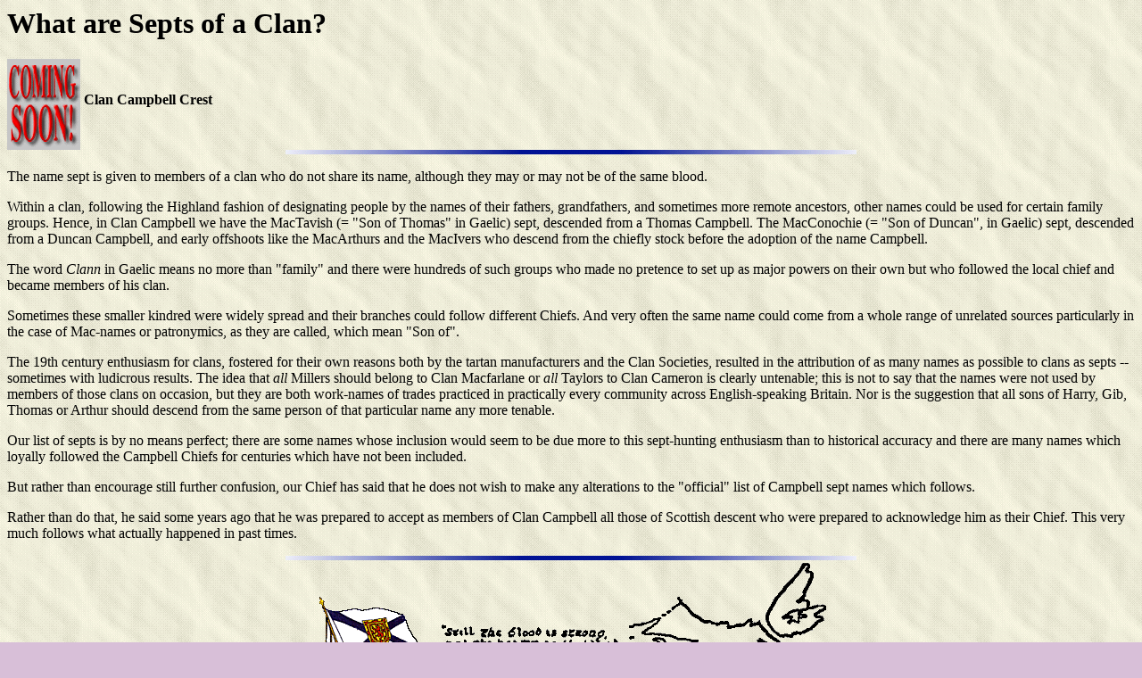

--- FILE ---
content_type: text/html
request_url: http://www.chebucto.ns.ca/Heritage/FSCNS/Scots_NS/Clans/Campbell/Septs_Campbell/Septs_Campbell_Identity.html
body_size: 2233
content:
<!-- Septs_Campbell_Identity.html,v 1.6 1999/02/24 21:25:10 potter -->
<!-- Septs_Campbell_Identity.html,v 1.8 1996/07/10 09:50:33 aa896 -->
<HTML>
<HEAD>
<link rev="made" href="mailto:ip-fscns@chebucto.ns.ca">
<title>What are Septs of a Clan?</title>
<!-- Updated January 08, 1997 -->
</HEAD>

<BODY BGCOLOR="#D8BFD8" BACKGROUND="../../../Photos/BACK2.GIF"
TEXT="#000000" LINK="#FF0000" VLINK="#6633FF" ALINK="#FF9933">

<H1><B>What are Septs of a Clan?</B></H1>

<IMG SRC="../../../Photos/Coming_Soon.gif" 
ALT="[Clan Campbell Crest]" ALIGN=MIDDLE>
<STRONG>Clan Campbell Crest</STRONG><BR>

<center><IMG SRC="../../../Photos/Line_Thin_Blue.gif" ALT="[Thin Blue Line]"></center>
<P>

The name sept is given to members of a clan who do not share its name,
although they may or may not be of the same blood. 

<P>

Within a clan, following the Highland fashion of designating people by the
names of their fathers, grandfathers, and sometimes more remote ancestors,
other names could be used for certain family groups.  Hence, in Clan
Campbell we have the MacTavish (= "Son of Thomas" in Gaelic) sept, descended
from a Thomas Campbell.  The MacConochie (= "Son of Duncan", in Gaelic)
sept, descended from a Duncan Campbell, and early offshoots like the
MacArthurs and the MacIvers who descend from the chiefly stock before the
adoption of the name Campbell. 

<P>

The word <i>Clann</i> in Gaelic means no more than "family" and there were
hundreds of such groups who made no pretence to set up as major powers on
their own but who followed the local chief and became members of his clan. 

<P>

Sometimes these smaller kindred were widely spread and their branches
could follow different Chiefs.  And very often the same name could come
from a whole range of unrelated sources particularly in the case of
Mac-names or patronymics, as they are called, which mean "Son of". 

<P>

The 19th century enthusiasm for clans, fostered for their own reasons both
by the tartan manufacturers and the Clan Societies, resulted in the
attribution of as many names as possible to clans as septs -- sometimes with
ludicrous results. The idea that <i>all</i> Millers should belong to Clan
Macfarlane or <i>all</i> Taylors to Clan Cameron is clearly untenable; 
this is not to say that the names were not used by members of those clans
on occasion, but they are both work-names of trades practiced in
practically every community across English-speaking Britain.  Nor is the
suggestion that all sons of Harry, Gib, Thomas or Arthur should descend
from the same person of that particular name any more tenable. 

<P>

Our list of septs is by no means perfect;  there are some names whose
inclusion would seem to be due more to this sept-hunting enthusiasm than
to historical accuracy and there are many names which loyally followed the
Campbell Chiefs for centuries which have not been included. 

<P>

But rather than encourage still further confusion, our Chief has said that
he does not wish to make any alterations to the "official" list of
Campbell sept names which follows. 

<P>

Rather than do that, he said some years ago that he was prepared to accept
as members of Clan Campbell all those of Scottish descent who were
prepared to acknowledge him as their Chief.  This very much follows what
actually happened in past times. 

<P>

<center>
<IMG SRC="../../../Photos/Line_Thin_Blue.gif" ALT="[Thin Blue Line]">
<br>

<IMG SRC="../../../Photos/Comb1_NS.gif" 
ALT="[New Scotland (Nova Scotia) -=- Where the Heart is Still Highland!]">

<br>

<IMG SRC="../../../Photos/Line_Thin_Blue.gif" ALT="[Thin Blue Line]"><BR>

<A NAME = "Back to:"><B>Back to:</B></a><BR> 

<a href="../../../../ScotsHome.html">[Scots in New Scotland (Nova Scotia)]</a><BR>

<a href="../../../Come_Away_In.html">[Scottish Culture & Heritage: Scotland & New Scotland]</a><BR>

<a href="../../../New_Scotland/New_Scotland.html">[New Scotland (Nova Scotia)]</a>

<a href="../../../About_Clans/Scottish_Clan_System.html">[Scottish Clan System]</a><BR>

<a href="../../../About_Clans/Scot_Clan.html">[Scottish Clans]</a>

<a href="../../Campbell.html">[Clan Campbell Home Page]</a><BR>


<!------------------------Credits------------------------->

<BR> <IMG SRC="../../../Photos/Blue_Ball.gif" ALT="{*}">

<a href="../../../Mission/Credits.html">[Credits]</a>

<IMG SRC="../../../Photos/Blue_Ball.gif" ALT="{*}">

<!-----------------Begin Copyright/Disclaimer--------------->

<a href = "../../../Mission/Standard_Disclaimer.html">Standard Disclaimer</a>

<IMG SRC="../../../Photos/Blue_Ball.gif" ALT="{*}"><BR>

<!-----------------Begin Second Line---------------------->

<IMG SRC="../../../Photos/Blue_Ball.gif" ALT="{*}">

<a href = "../../../Mission/Copyright.html">
Copyright (C) 1996 * All Rights Reserved</a>

<IMG SRC="../../../Photos/Blue_Ball.gif" ALT="{*}">

<!------------------End Copyright/Disclaimer--------------->


<!------------------------End Credits------------------------->

<HR SIZE=3 NOSHADE>

<CENTER>

<A HREF="../../../../../../Culture.html">[CCN Culture & Heritage]</A>

<A HREF="http://www.chebucto.ns.ca/cgi-bin/search-form/Heritage">[Find]</A>

<A HREF="mailto:ip-fscns@chebucto.ns.ca">[Comment]</A>

<A HREF="../../../../../../Home.html">[CCN Home]</A>

<P> <IMG SRC="../../../Photos/blmarble.gif" ALT="[Long Marble Blue Line]">
</center>

</BODY>
</HTML>


